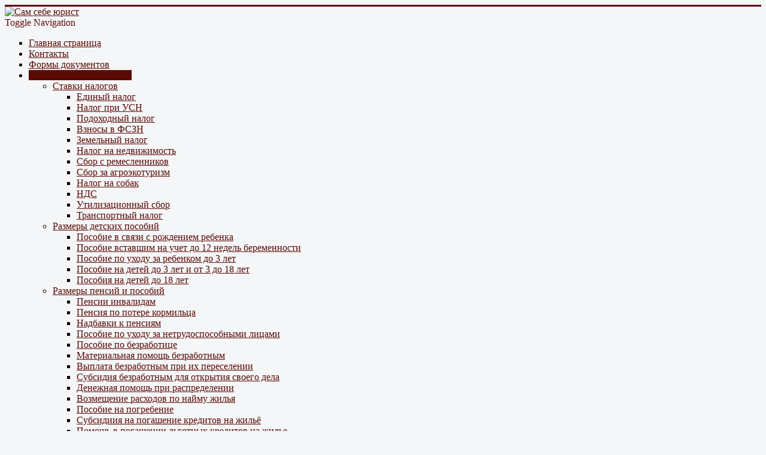

--- FILE ---
content_type: text/html; charset=utf-8
request_url: http://samsebeyurist.by/spravochnaya-informatsiya/razmery-shtrafov/gai/shtraf-za-nepravilnuju-parkovku
body_size: 14337
content:
<!DOCTYPE html>
<html lang="ru-ru" dir="ltr">
<head>
	<meta name="viewport" content="width=device-width, initial-scale=1.0" />
	<!-- Yandex.RTB -->
    <script>window.yaContextCb=window.yaContextCb||[]</script>
    <script src="https://yandex.ru/ads/system/context.js" async></script>
	<meta charset="utf-8" />
	<base href="http://samsebeyurist.by/spravochnaya-informatsiya/razmery-shtrafov/gai/shtraf-za-nepravilnuju-parkovku" />
	<meta name="keywords" content="юрист, право, жилищные правоотношения, недвижимость, защита прав потребителей, трудовые отношения, социальные гарантии, предпринимательство" />
	<meta name="author" content="Administrator" />
	<meta name="description" content="Информация о размере штрафа в Беларуси за неправильную парковку транспортных средств" />
	<meta name="generator" content="Joomla! - Open Source Content Management" />
	<title>Штраф за неправильную парковку</title>
	<link href="/templates/ssy/favicon.ico" rel="shortcut icon" type="image/vnd.microsoft.icon" />
	<link href="http://samsebeyurist.by/component/search/?Itemid=10&amp;format=opensearch" rel="search" title="Искать Сам себе юрист" type="application/opensearchdescription+xml" />
	<link href="/components/com_jcomments/tpl/default/style.css?v=3002" rel="stylesheet" />
	<link href="/plugins/content/tctooltip/css/tooltip-classic.css" rel="stylesheet" />
	<link href="http://samsebeyurist.by/media/ext_tss/assets/css/ext_tss.css" rel="stylesheet" />
	<link href="/templates/ssy/css/template.css?755b704e121127e8841030e06921849e" rel="stylesheet" />
	<link href="https://fonts.googleapis.com/css?family=Open+Sans" rel="stylesheet" />
	<style>

	h1, h2, h3, h4, h5, h6, .site-title {
		font-family: 'Open Sans', sans-serif;
	}
	body.site {
		border-top: 3px solid #5b0b06;
		background-color: #f4f6f7;
	}
	a {
		color: #5b0b06;
	}
	.nav-list > .active > a,
	.nav-list > .active > a:hover,
	.dropdown-menu li > a:hover,
	.dropdown-menu .active > a,
	.dropdown-menu .active > a:hover,
	.nav-pills > .active > a,
	.nav-pills > .active > a:hover,
	.btn-primary {
		background: #5b0b06;
	}
	</style>
	<script src="/media/jui/js/jquery.min.js?755b704e121127e8841030e06921849e"></script>
	<script src="/media/jui/js/jquery-noconflict.js?755b704e121127e8841030e06921849e"></script>
	<script src="/media/jui/js/jquery-migrate.min.js?755b704e121127e8841030e06921849e"></script>
	<script src="http://samsebeyurist.by/media/ext_tss/assets/js/ext_tss.js" defer></script>
	<script src="/media/system/js/caption.js?755b704e121127e8841030e06921849e"></script>
	<script src="/media/jui/js/bootstrap.min.js?755b704e121127e8841030e06921849e"></script>
	<script src="/templates/ssy/js/template.js?755b704e121127e8841030e06921849e"></script>
	<!--[if lt IE 9]><script src="/media/jui/js/html5.js?755b704e121127e8841030e06921849e"></script><![endif]-->
	<!--[if lt IE 9]><script src="/media/system/js/html5fallback.js?755b704e121127e8841030e06921849e"></script><![endif]-->
	<script>
var elle_sliders_nfa = 0;jQuery(window).on('load',  function() {
				new JCaption('img.caption');
			});
	</script>

</head>
<body class="site com_content view-article no-layout no-task itemid-317 fluid">
	<!-- Body -->
	<div class="body" id="top">
		<div class="container-fluid">
			<!-- Header -->
			<header class="header" role="banner">
				<div class="header-inner clearfix">
					<a class="brand pull-left" href="/">
						<img src="http://samsebeyurist.by/images/logoSSY.png" alt="Сам себе юрист" />											</a>
					<div class="header-search pull-right">
						
					</div>
				</div>
			</header>
							<nav class="navigation" role="navigation">
					<div class="navbar pull-left">
						<a class="btn btn-navbar collapsed" data-toggle="collapse" data-target=".nav-collapse">
							<span class="element-invisible">Toggle Navigation</span>
							<span class="icon-bar"></span>
							<span class="icon-bar"></span>
							<span class="icon-bar"></span>
						</a>
					</div>
					<div class="nav-collapse">
						<ul class="nav menu nav-pills mod-list">
<li class="item-329 default"><a href="/" >Главная страница</a></li><li class="item-21"><a href="/kontakty" >Контакты</a></li><li class="item-36"><a href="/formy-dokumentov" >Формы документов</a></li><li class="item-22 active deeper parent"><a href="/spravochnaya-informatsiya" >Справочная информация</a><ul class="nav-child unstyled small"><li class="item-24 deeper parent"><a href="/spravochnaya-informatsiya/stavki-nalogov" >Ставки налогов</a><ul class="nav-child unstyled small"><li class="item-23"><a href="/spravochnaya-informatsiya/stavki-nalogov/edinyy-nalog" >Единый налог</a></li><li class="item-25"><a href="/spravochnaya-informatsiya/stavki-nalogov/nalog-pri-usn" >Налог при УСН</a></li><li class="item-26"><a href="/spravochnaya-informatsiya/stavki-nalogov/podokhodnyy-nalog" >Подоходный налог</a></li><li class="item-145"><a href="/spravochnaya-informatsiya/stavki-nalogov/razmer-vznosov-v-fszn" >Взносы в ФСЗН</a></li><li class="item-155"><a href="/spravochnaya-informatsiya/stavki-nalogov/zemelnyj-nalog" >Земельный налог</a></li><li class="item-163"><a href="/spravochnaya-informatsiya/stavki-nalogov/nalog-na-nedvizhimost" >Налог на недвижимость</a></li><li class="item-160"><a href="/spravochnaya-informatsiya/stavki-nalogov/remeslennyj-sbor" >Сбор с ремесленников</a></li><li class="item-161"><a href="/spravochnaya-informatsiya/stavki-nalogov/sbor-za-agrojekoturizm" >Сбор за агроэкотуризм</a></li><li class="item-162"><a href="/spravochnaya-informatsiya/stavki-nalogov/nalog-za-vladenie-sobakami" >Налог на собак</a></li><li class="item-197"><a href="/spravochnaya-informatsiya/stavki-nalogov/stavki-nds" >НДС</a></li><li class="item-238"><a href="/spravochnaya-informatsiya/stavki-nalogov/utilizacionnyj-sbor" >Утилизационный сбор</a></li><li class="item-202"><a href="/spravochnaya-informatsiya/stavki-nalogov/transportnyj-nalog" >Транспортный налог</a></li></ul></li><li class="item-27 deeper parent"><a href="/spravochnaya-informatsiya/razmery-posobiy-na-detey" >Размеры детских пособий</a><ul class="nav-child unstyled small"><li class="item-28"><a href="/spravochnaya-informatsiya/razmery-posobiy-na-detey/posobie-pri-rozhdenii-rebenka" >Пособие в связи с рождением ребенка</a></li><li class="item-29"><a href="/spravochnaya-informatsiya/razmery-posobiy-na-detey/posobie-vstavshim-na-uchet-do-12-nedel" >Пособие вставшим на учет до 12 недель беременности</a></li><li class="item-30"><a href="/spravochnaya-informatsiya/razmery-posobiy-na-detey/posobie-po-ukhodu-za-rebenkom-do-3-let" >Пособие по уходу за ребенком до 3 лет</a></li><li class="item-144"><a href="/spravochnaya-informatsiya/razmery-posobiy-na-detey/posobie-pri-odnovremennom-vospitanii-detej-do-3-let-i-ot-3-do-18-let" >Пособие на детей до 3 лет и от 3 до 18 лет</a></li><li class="item-31"><a href="/spravochnaya-informatsiya/razmery-posobiy-na-detey/posobie-na-detey-starshe-3-let" >Пособия на детей до 18 лет</a></li></ul></li><li class="item-135 deeper parent"><a href="/spravochnaya-informatsiya/razmery-pensij" >Размеры пенсий и пособий</a><ul class="nav-child unstyled small"><li class="item-136"><a href="/spravochnaya-informatsiya/razmery-pensij/pensii-invalidam" >Пенсии инвалидам</a></li><li class="item-137"><a href="/spravochnaya-informatsiya/razmery-pensij/pensija-po-sluchaju-poteri-kormilca" >Пенсия по потере кормильца</a></li><li class="item-323"><a href="/spravochnaya-informatsiya/razmery-pensij/nadbavki-k-pensijam" >Надбавки к пенсиям</a></li><li class="item-203"><a href="/spravochnaya-informatsiya/razmery-pensij/posobie-po-uhodu-za-netrudosposobnymi" >Пособие по уходу за нетрудоспособными лицами</a></li><li class="item-157"><a href="/spravochnaya-informatsiya/razmery-pensij/posobij-po-bezrabotice" >Пособие по безработице</a></li><li class="item-158"><a href="/spravochnaya-informatsiya/razmery-pensij/materialnaja-pomosh-bezrabotnym" >Материальная помощь безработным</a></li><li class="item-221"><a href="/spravochnaya-informatsiya/razmery-pensij/vyplata-bezrabotnym-pri-ih-pereselenii" >Выплата безработным при их переселении</a></li><li class="item-201"><a href="/spravochnaya-informatsiya/razmery-pensij/subsidija-bezrabotnym-ip-agroturizm-remeslennichestvo" >Субсидия безработным для открытия своего дела</a></li><li class="item-193"><a href="/spravochnaya-informatsiya/razmery-pensij/denezhnaja-pomoshh-pri-raspredelenii" >Денежная помощь при распределении</a></li><li class="item-192"><a href="/spravochnaya-informatsiya/razmery-pensij/vozmeshhenie-rashodov-po-najmu-zhilja" >Возмещение расходов по найму жилья</a></li><li class="item-159"><a href="/spravochnaya-informatsiya/razmery-pensij/posobie-na-pogrebenie" >Пособие на погребение</a></li><li class="item-138"><a href="/spravochnaya-informatsiya/razmery-pensij/subsidija-na-pogashenie-kredita-na-zhile" >Субсидиия на погашение кредитов на жильё</a></li><li class="item-191"><a href="/spravochnaya-informatsiya/razmery-pensij/finansovaja-pomoshh-v-pogashenii-lgotnyh-kreditov-na-zhile" >Помощь в погашении льготных кредитов на жилье</a></li></ul></li><li class="item-180 deeper parent"><a href="/spravochnaya-informatsiya/razmery-stipendij" >Размеры стипендий</a><ul class="nav-child unstyled small"><li class="item-181"><a href="/spravochnaya-informatsiya/razmery-stipendij/stipendii-uchashhimsja-ptu" >Стипендии в ПТУ</a></li><li class="item-182"><a href="/spravochnaya-informatsiya/razmery-stipendij/stipendii-uchashhimsja-kolledzh" >Стипендии в колледжах</a></li><li class="item-183"><a href="/spravochnaya-informatsiya/razmery-stipendij/stipendii-uchashhimsja-vuz" >Стипендии в ВУЗах</a></li><li class="item-198"><a href="/spravochnaya-informatsiya/razmery-stipendij/razmery-socialnyh-stipendij" >Социальные стипендии</a></li><li class="item-199"><a href="/spravochnaya-informatsiya/razmery-stipendij/razmery-stipendij-v-magistraturah" >Стипендии в магистратурах</a></li><li class="item-200"><a href="/spravochnaya-informatsiya/razmery-stipendij/razmery-stipendij-v-aspiranturah-i-doktoranturah" >Стипендии в аспирантурах и докторантурах</a></li></ul></li><li class="item-32 deeper parent"><a href="/spravochnaya-informatsiya/komandirovochnye-raskhody" >Командировочные расходы</a><ul class="nav-child unstyled small"><li class="item-220"><a href="/spravochnaya-informatsiya/komandirovochnye-raskhody/komandirovochnye-rashody-v-predelah-belarusi" >Командировочные расходы в пределах Беларуси</a></li><li class="item-219"><a href="/spravochnaya-informatsiya/komandirovochnye-raskhody/normy-vozmeshhenija-rashodov-pri-komandirovkah-za-granicu" >Командировочные расходы в за границу</a></li></ul></li><li class="item-148 deeper parent"><a href="/spravochnaya-informatsiya/tarify" >Тарифы и цены</a><ul class="nav-child unstyled small"><li class="item-152 deeper parent"><a href="/spravochnaya-informatsiya/tarify/tarify-na-zhku" >Услуги ЖКХ</a><ul class="nav-child unstyled small"><li class="item-245"><a href="/spravochnaya-informatsiya/tarify/tarify-na-zhku/tarify-na-jelektrojenergiju" >Электричество</a></li><li class="item-246"><a href="/spravochnaya-informatsiya/tarify/tarify-na-zhku/tarify-na-gaz" >Газ</a></li><li class="item-247"><a href="/spravochnaya-informatsiya/tarify/tarify-na-zhku/tarify-na-vodu" >Вода</a></li><li class="item-248"><a href="/spravochnaya-informatsiya/tarify/tarify-na-zhku/tarify-na-tehobsluzhivanie" >Техобслуживание</a></li><li class="item-249"><a href="/spravochnaya-informatsiya/tarify/tarify-na-zhku/tarify-na-lift" >Лифт</a></li><li class="item-250"><a href="/spravochnaya-informatsiya/tarify/tarify-na-zhku/tarify-na-kapremont" >Капитальный ремонт</a></li><li class="item-251"><a href="/spravochnaya-informatsiya/tarify/tarify-na-zhku/tarify-na-vyvoz-musora" >Вывоз мусора</a></li><li class="item-252"><a href="/spravochnaya-informatsiya/tarify/tarify-na-zhku/tarify-na-gorjachuju-vodu" >Горячая вода</a></li><li class="item-253"><a href="/spravochnaya-informatsiya/tarify/tarify-na-zhku/tarify-na-otoplenie" >Отопление</a></li><li class="item-254"><a href="/spravochnaya-informatsiya/tarify/tarify-na-zhku/tarify-na-sanitarnoe-soderzhanie" >Санитарное содержание</a></li><li class="item-255"><a href="/spravochnaya-informatsiya/tarify/tarify-na-zhku/tarify-na-domofon" >Домофон</a></li><li class="item-256"><a href="/spravochnaya-informatsiya/tarify/tarify-na-zhku/tarify-na-telefon" >Домашний телефон</a></li><li class="item-459"><a href="/spravochnaya-informatsiya/tarify/tarify-na-zhku/plata-za-arendnoe-zhiljo" >Плата за арендное жильё</a></li></ul></li><li class="item-149"><a href="/spravochnaya-informatsiya/tarify/rijelterskie-uslugi" >Риэлтерские услуги</a></li><li class="item-150"><a href="/spravochnaya-informatsiya/tarify/notarialnye-tarify" >Нотариальные тарифы</a></li><li class="item-328"><a href="/spravochnaya-informatsiya/tarify/gosposhltigna-sud" >Госпошлина в суд</a></li><li class="item-151"><a href="/spravochnaya-informatsiya/tarify/oplata-detskij-sad" >Питание в детском саду</a></li><li class="item-156"><a href="/spravochnaya-informatsiya/tarify/platnye-dorgi" >Проезд по платным дорогам</a></li><li class="item-218"><a href="/spravochnaya-informatsiya/tarify/plata-za-polzovanie-uchebnikami" >Плата за пользование учебниками</a></li><li class="item-318"><a href="/spravochnaya-informatsiya/tarify/stoimost-jevakuacii-i-shtrafstojanki" >Эвакуация и штрафстоянка</a></li><li class="item-319"><a href="/spravochnaya-informatsiya/tarify/proezd-v-gorodskom-obshhestvennom-transporte" >Проезд в общественном транспорте</a></li></ul></li><li class="item-212 deeper parent"><a href="/spravochnaya-informatsiya/tamozhennye-platezhi" >Таможенные платежи</a><ul class="nav-child unstyled small"><li class="item-214"><a href="/spravochnaya-informatsiya/tamozhennye-platezhi/vvoz-tovarov" >Ввоз товаров из-за границы</a></li><li class="item-211"><a href="/spravochnaya-informatsiya/tamozhennye-platezhi/tamozhennye-platezhi-na-posylki-iz-za-granicy" >Посылки из-за границы</a></li><li class="item-215"><a href="/spravochnaya-informatsiya/tamozhennye-platezhi/tamozhennye-platezhi-za-vvoz-avtomobilej" >Ввоз автомобилей</a></li></ul></li><li class="item-165 active deeper parent"><a href="/spravochnaya-informatsiya/razmery-shtrafov" >Размеры штрафов</a><ul class="nav-child unstyled small"><li class="item-210 active deeper parent"><a href="/spravochnaya-informatsiya/razmery-shtrafov/gai" >Штрафы ГАИ</a><ul class="nav-child unstyled small"><li class="item-175"><a href="/spravochnaya-informatsiya/razmery-shtrafov/gai/shtraf-za-neispravnoe-transportnoe-sredstvo" >Штраф за неисправное транспортное средство</a></li><li class="item-208"><a href="/spravochnaya-informatsiya/razmery-shtrafov/gai/shtraf-za-ezdu-bez-prav" >Штраф за езду без прав</a></li><li class="item-173"><a href="/spravochnaya-informatsiya/razmery-shtrafov/gai/shtraf-za-prevyshenie-skorosti" >Штраф за превышение скорости</a></li><li class="item-176"><a href="/spravochnaya-informatsiya/razmery-shtrafov/gai/shtraf-za-ezdu-bez-zimnih-shin" >Штраф за езду без зимних шин</a></li><li class="item-177"><a href="/spravochnaya-informatsiya/razmery-shtrafov/gai/shtraf-za-ne-pristegnutyj-remen-bezopasnosti" >Штраф за не пристегнутый ремень безопасности</a></li><li class="item-178"><a href="/spravochnaya-informatsiya/razmery-shtrafov/gai/shtraf-za-ezdu-bez-shlema" >Штраф за езду без шлема</a></li><li class="item-204"><a href="/spravochnaya-informatsiya/razmery-shtrafov/gai/shtraf-za-ezdu-bez-tehosmotra" >Штраф за езду без техосмотра</a></li><li class="item-205"><a href="/spravochnaya-informatsiya/razmery-shtrafov/gai/shtraf-za-razgovor-po-mobilnomu-telefonu-vo-vremja-ezdy" >Штраф за разговор по телефону во время езды</a></li><li class="item-206"><a href="/spravochnaya-informatsiya/razmery-shtrafov/gai/shtraf-za-perevozku-rebenka-bez-detskogo-kresla" >Штраф за перевозку ребенка без детского кресла</a></li><li class="item-207"><a href="/spravochnaya-informatsiya/razmery-shtrafov/gai/shtraf-za-ezdu-v-netrezvom-sostojanii" >Штраф за езду в нетрезвом состоянии</a></li><li class="item-239"><a href="/spravochnaya-informatsiya/razmery-shtrafov/gai/shtraf-za-ezdu-bez-strahovki" >Штраф за езду без страховки</a></li><li class="item-317 current active"><a href="/spravochnaya-informatsiya/razmery-shtrafov/gai/shtraf-za-nepravilnuju-parkovku" >Штраф за неправильную парковку</a></li></ul></li><li class="item-166"><a href="/spravochnaya-informatsiya/razmery-shtrafov/shtraf-za-bezbiletnyj-proezd" >Штраф за безбилетный проезд</a></li><li class="item-167"><a href="/spravochnaya-informatsiya/razmery-shtrafov/shtraf-za-kurenie" >Штраф за курение</a></li><li class="item-168"><a href="/spravochnaya-informatsiya/razmery-shtrafov/shtraf-za-raspitie-alkogolia" >Штраф за распитие алкоголя</a></li><li class="item-169"><a href="/spravochnaya-informatsiya/razmery-shtrafov/shtraf-za-shum" >Штраф за шум</a></li><li class="item-170"><a href="/spravochnaya-informatsiya/razmery-shtrafov/shtraf-za-musor" >Штраф за мусор</a></li><li class="item-171"><a href="/spravochnaya-informatsiya/razmery-shtrafov/shtraf-za-pereplanirovku" >Штраф за самовольную перепланировку</a></li><li class="item-172"><a href="/spravochnaya-informatsiya/razmery-shtrafov/shtraf-za-samovolnoe-stroitelstvo" >Штраф за самовольное строительство</a></li><li class="item-493"><a href="/spravochnaya-informatsiya/razmery-shtrafov/shtraf-za-narushenie-masochnogo-rezhima" >Штраф за нарушение масочного режима</a></li></ul></li><li class="item-185 deeper parent"><a href="/spravochnaya-informatsiya/nalogovye-vychety" >Налоговые вычеты</a><ul class="nav-child unstyled small"><li class="item-186"><a href="/spravochnaya-informatsiya/nalogovye-vychety/standartnye-nalogovye-vychety" >Стандартные вычеты</a></li><li class="item-187"><a href="/spravochnaya-informatsiya/nalogovye-vychety/socialnye-nalogovye-vychety" >Социальные вычеты</a></li><li class="item-188"><a href="/spravochnaya-informatsiya/nalogovye-vychety/imushhestvennye-nalogovye-vychety" >Имущественные вычеты</a></li><li class="item-189"><a href="/spravochnaya-informatsiya/nalogovye-vychety/professionalnye-nalogovye-vychety" >Профессиональные вычеты</a></li></ul></li><li class="item-130 deeper parent"><a href="/spravochnaya-informatsiya/stavki-i-velichiny" >Ставки и величины</a><ul class="nav-child unstyled small"><li class="item-131"><a href="/spravochnaya-informatsiya/stavki-i-velichiny/bazovaja-velichina" >Базовая величина</a></li><li class="item-458"><a href="/spravochnaya-informatsiya/stavki-i-velichiny/bazovaya-stavka" >Базовая ставка</a></li><li class="item-132"><a href="/spravochnaya-informatsiya/stavki-i-velichiny/bjudzhet-prozhitochnogo-minimuma" >Бюджет прожиточного минимума</a></li><li class="item-133"><a href="/spravochnaya-informatsiya/stavki-i-velichiny/minimalnaja-zarabotnaja-plata" >Минимальная заработная плата</a></li><li class="item-142"><a href="/spravochnaya-informatsiya/stavki-i-velichiny/stavka-refinansirovanija" >Ставка рефинансирования</a></li><li class="item-209"><a href="/spravochnaya-informatsiya/stavki-i-velichiny/bazovaja-arendnaja-velichina" >Базовая арендная величина</a></li></ul></li><li class="item-143"><a href="/spravochnaya-informatsiya/kalendar" >Календарь</a></li></ul></li><li class="item-17"><a href="/forum" >Форум</a></li><li class="item-495"><a href="/novosti" >Новости</a></li></ul>

					</div>
				</nav>
						
			<div class="row-fluid">
									<!-- Begin Sidebar -->
					<div id="sidebar" class="span3">
						<div class="sidebar-nav">
									<div class="moduletable_poisk">
						<div class="search_poisk">
	<form action="/spravochnaya-informatsiya/razmery-shtrafov/gai/shtraf-za-nepravilnuju-parkovku" method="post" class="form-inline" role="search">
		<label for="mod-search-searchword97" class="element-invisible">Искать...</label> <input name="searchword" id="mod-search-searchword97" maxlength="200"  class="inputbox search-query input-medium" type="search" placeholder="Поиск..." /> <button class="button btn btn-primary" onclick="this.form.searchword.focus();">Искать</button>		<input type="hidden" name="task" value="search" />
		<input type="hidden" name="option" value="com_search" />
		<input type="hidden" name="Itemid" value="10" />
	</form>
</div>
		</div>
			<div class="moduletable">
						<ul class="nav menu_main-menu mod-list">
<li class="item-2 deeper parent"><a href="/zhile-i-nedvizhimost" >Жилищные отношения и недвижимость</a><ul class="nav-child unstyled small"><li class="item-7"><a href="/zhile-i-nedvizhimost/ochered-na-zhile" >Кто может стать в очередь на жильё?</a></li><li class="item-8"><a href="/zhile-i-nedvizhimost/lgotnye-kredity-i-subsidii" >Льготные кредиты и субсидии на жильё</a></li><li class="item-42"><a href="/zhile-i-nedvizhimost/kak-kupit-nedvizhimost" >Как покупать и продавать недвижимость? </a></li><li class="item-49"><a href="/zhile-i-nedvizhimost/dolevoe-stroitelstvo" >Долевое строительство квартиры</a></li><li class="item-237"><a href="/zhile-i-nedvizhimost/kak-sdavat-i-snimat-zhile" >Как сдавать и снимать жильё?</a></li><li class="item-127"><a href="/zhile-i-nedvizhimost/arenda-gosudarstvennogo-zhilja" >Государственное арендное жильё</a></li><li class="item-46"><a href="/zhile-i-nedvizhimost/zemelnyy-uchastok-pod-stroitelstvo-doma" >Как приобрести участок под строительство дома?</a></li><li class="item-47"><a href="/zhile-i-nedvizhimost/stroitelstvo-chastnogo-zhilogo-doma" >Оформление строительства частного дома</a></li><li class="item-48"><a href="/zhile-i-nedvizhimost/priusadebnoe-i-dachnoe-hozjajstvo" >Приусадебное и дачное хозяйство</a></li><li class="item-5"><a href="/zhile-i-nedvizhimost/pereplanirovka" >Перепланировка дома или квартиры</a></li><li class="item-153"><a href="/zhile-i-nedvizhimost/zhilishhno-kommunalnye-uslugi" >Жилищно-коммунальные услуги</a></li></ul></li><li class="item-4 deeper parent"><a href="/trudovye-pravootnosheniya" >Трудовые правоотношения</a><ul class="nav-child unstyled small"><li class="item-12"><a href="/trudovye-pravootnosheniya/kak-dosrochno-rastorgnut-kontrakt" >Как досрочно расторгнуть контракт?</a></li><li class="item-13"><a href="/trudovye-pravootnosheniya/trudovye-otpuska" >Трудовые отпуска</a></li><li class="item-14"><a href="/trudovye-pravootnosheniya/sotsialnye-otpuska" >Социальные отпуска</a></li><li class="item-147"><a href="/trudovye-pravootnosheniya/naem-rabotnikov" >Как ИП нанимать работников?</a></li></ul></li><li class="item-33 deeper parent"><a href="/sotsialnaya-podderzhka" >Социальная поддержка</a><ul class="nav-child unstyled small"><li class="item-38"><a href="/sotsialnaya-podderzhka/posobie-po-beremennosti-i-rodam" >Пособие по беременности и родам</a></li><li class="item-34"><a href="/sotsialnaya-podderzhka/edinovremennye-posobiya-na-detey" >Единовременные пособия на детей</a></li><li class="item-37"><a href="/sotsialnaya-podderzhka/posobie-po-ukhodu-za-rebenkom-do-3-let" >Ежемесячные пособия на детей</a></li><li class="item-51"><a href="/sotsialnaya-podderzhka/lgoty-po-podokhodnomu-nalogu" >Льготы по подоходному налогу</a></li><li class="item-141"><a href="/sotsialnaya-podderzhka/lgoty-dlja-mnogodetnyh-semej" >Льготы для многодетных семей</a></li><li class="item-164"><a href="/sotsialnaya-podderzhka/adresnaja-socialnaja-pomoshh" >Адресная социальная помощь</a></li><li class="item-320"><a href="/sotsialnaya-podderzhka/besplatnyj-proezd" >Бесплатный проезд в общественном транспорте</a></li></ul></li><li class="item-123 deeper parent"><a href="/brak-i-semja" >Брак и семья</a><ul class="nav-child unstyled small"><li class="item-124"><a href="/brak-i-semja/brachnyj-dogovor" >Брачный договор</a></li><li class="item-125"><a href="/brak-i-semja/rastorzhenie-braka" >Развод, раздел имущества и дети</a></li><li class="item-126"><a href="/brak-i-semja/alimenty" >Алименты</a></li></ul></li><li class="item-18 deeper parent"><a href="/predprinimatelstvo" >Предпринимательство</a><ul class="nav-child unstyled small"><li class="item-19"><a href="/predprinimatelstvo/registratsiya-i-deyatelnost-v-kachestve-ip" >Регистрация и деятельность в качестве ИП</a></li><li class="item-20"><a href="/predprinimatelstvo/yedinyy-nalog-i-usn" >Налогообложение для ИП</a></li><li class="item-139"><a href="/predprinimatelstvo/otkryvaem-internet-magazin" >Как открыть нтернет-магазин?</a></li><li class="item-140"><a href="/predprinimatelstvo/deklaracii-i-sertifikaty-sootvetstvija-tamozhennogo-sojuza" >Декларации и сертификаты соответствия ТР ТС</a></li><li class="item-492"><a href="/predprinimatelstvo/kak-stat-samozanyatym" >Как стать самозанятым?</a></li><li class="item-44"><a href="/predprinimatelstvo/agroturizm-i-ego-pravilnoe-vedenie" >Как заняться агротуризмом?</a></li><li class="item-236"><a href="/predprinimatelstvo/remeslennichestvo" >Как стать ремесленником?</a></li><li class="item-129"><a href="/predprinimatelstvo/foreks-i-zakonodatelstvo" >Торговля на рынке Форекс</a></li></ul></li><li class="item-3 deeper parent"><a href="/zashchita-prav-potrebiteley" >Защита прав потребителей</a><ul class="nav-child unstyled small"><li class="item-9"><a href="/zashchita-prav-potrebiteley/zashchita-prav-potrebitelya-pri-preobretenii-nekachestvennogo-tovara" >Права потребителя при приобретении товаров</a></li><li class="item-10"><a href="/zashchita-prav-potrebiteley/zashchita-prav-potrebitelya-pri-nekachestvenno-vypolnennykh-rabotakh-i-uslugakh" >Права потребителя работ и услуг</a></li><li class="item-154"><a href="/zashchita-prav-potrebiteley/zashhita-prav-potrebitelja-uslug-zhkh" >Права потребителя услуг ЖКХ</a></li></ul></li><li class="item-241 deeper parent"><a href="/transport" >Транспорт</a><ul class="nav-child unstyled small"><li class="item-242"><a href="/transport/kak-prodavat-i-pokupat-avtomobil" >Как продавать и покупать автомобиль?</a></li><li class="item-243"><a href="/transport/avtostrahovanie" >Автострахование</a></li><li class="item-497"><a href="/transport/zamena-voditelskogo-udostovereniya-v-belarusi-polnoe-rukovodstvo" >Замена водительского удостоверения</a></li></ul></li><li class="item-502"><a href="/articles" >Разное</a></li></ul>
		</div>
	
						</div>
					</div>
					<!-- End Sidebar -->
								<main id="content" role="main" class="span6">
					<!-- Begin Content -->
							<div class="moduletable nav-pills">
						<div aria-label="breadcrumbs" role="navigation">
	<ul itemscope itemtype="https://schema.org/BreadcrumbList" class="breadcrumb nav-pills">
					<li class="active">
				<span class="divider icon-location"></span>
			</li>
		
						<li itemprop="itemListElement" itemscope itemtype="https://schema.org/ListItem">
											<a itemprop="item" href="/spravochnaya-informatsiya" class="pathway"><span itemprop="name">Справочная информация</span></a>
					
											<span class="divider">
							<img src="/media/system/images/arrow.png" alt="" />						</span>
										<meta itemprop="position" content="1">
				</li>
							<li itemprop="itemListElement" itemscope itemtype="https://schema.org/ListItem">
											<a itemprop="item" href="/spravochnaya-informatsiya/razmery-shtrafov" class="pathway"><span itemprop="name">Размеры штрафов</span></a>
					
											<span class="divider">
							<img src="/media/system/images/arrow.png" alt="" />						</span>
										<meta itemprop="position" content="2">
				</li>
							<li itemprop="itemListElement" itemscope itemtype="https://schema.org/ListItem">
											<a itemprop="item" href="/spravochnaya-informatsiya/razmery-shtrafov/gai" class="pathway"><span itemprop="name">Штрафы ГАИ</span></a>
					
											<span class="divider">
							<img src="/media/system/images/arrow.png" alt="" />						</span>
										<meta itemprop="position" content="3">
				</li>
							<li itemprop="itemListElement" itemscope itemtype="https://schema.org/ListItem" class="active">
					<span itemprop="name">
						Штраф за неправильную парковку					</span>
					<meta itemprop="position" content="4">
				</li>
				</ul>
</div>
		</div>
	
					<div id="system-message-container">
	</div>

					<div class="item-page" itemscope itemtype="https://schema.org/Article">
	<meta itemprop="inLanguage" content="ru-RU" />
	
		
			<div class="page-header">
					<h1 itemprop="headline">
				Штраф за неправильную парковку			</h1>
									</div>
					
		
	
	
		
								<div itemprop="articleBody">
		<p>Здесь представлена актуальная информация о размере штрафа в Беларуси за неправильную парковку транспортных средств.<br /><br /></p>
<h3>С 1 января 2026 года штрафы за неправильную парковку в составляют:<hr class="line" /></h3>
<ul>
<li><span style="font-weight: bold">45</span> бел. руб. – за остановку или стоянку с нарушением ПДД;<span class="tooltips tooltips-effect-1"><span class="tooltips-item"><sup class="star">[∗]</sup></span><span class="tooltips-content clearfix"><span class="tooltips-text"><span class="tooltips-inner"> часть 1 статьи 18.18 Кодекса Республики Беларусь об административных правонарушениях</span></span></span></span></span></li>
<li><span style="font-weight: bold">90</span> бел. руб. – за неправомерную стоянку на месте, отведенном для стоянки инвалидов;<span class="tooltips tooltips-effect-1"><span class="tooltips-item"><sup class="star">[∗]</sup></span><span class="tooltips-content clearfix"><span class="tooltips-text"><span class="tooltips-inner"> часть 2 статьи 18.18 Кодекса Республики Беларусь об административных правонарушениях</span></span></span></span></span></li>
<li><span style="font-weight: bold">225</span> бел. руб. – за остановку или стоянку грузового автомобиля, автобуса, колесного трактора, <span class="tooltips tooltips-effect-1"><span class="tooltips-item">самоходной машины</span><span class="tooltips-content clearfix"><span class="tooltips-text"><span class="tooltips-inner"> Самоходная машина - гусеничный трактор, сельскохозяйственная, дорожная, строительная, иная машина, которые без дополнительных мер обеспечения безопасности дорожного движения, предусмотренных изготовителем, не предназначены для участия в дорожном движении.<br /><span class="small_90">(подпункт 2.60 Правил дорожного движения, утвержденных Указом Президента Республики Беларусь от 28.11.2005 № 551)</span></span></span></span></span></span>, прицепа с нарушением ПДД;<span class="tooltips tooltips-effect-1"><span class="tooltips-item"><sup class="star">[∗]</sup></span><span class="tooltips-content clearfix"><span class="tooltips-text"><span class="tooltips-inner"> часть 3 статьи 18.18 Кодекса Республики Беларусь об административных правонарушениях</span></span></span></span></span></li>
<li><span style="font-weight: bold">450</span> бел. руб. – за повторную в течение года остановку или стоянку грузового автомобиля, автобуса, колесного трактора, самоходной машины, прицепа с нарушением ПДД.<span class="tooltips tooltips-effect-1"><span class="tooltips-item"><sup class="star">[∗]</sup></span><span class="tooltips-content clearfix"><span class="tooltips-text"><span class="tooltips-inner"> часть 4 статьи 18.18 Кодекса Республики Беларусь об административных правонарушениях</span></span></span></span></span></li>
</ul>
<h3><br />Справочно:<hr class="line" /></h3>
<p>Вместо наказания гражданину должны вынести письменное предупреждение, если в течение года до правонарушения его за такое же нарушение не наказывали или не выносили за это письменное предупреждение. Это правило не применяется при остановке и стоянке с нарушением ПДД грузового автомобиля, автобуса, колесного трактора, самоходной машины, прицепа.<span class="tooltips tooltips-effect-1"><span class="tooltips-item"><sup class="star">[∗]</sup></span><span class="tooltips-content clearfix"><span class="tooltips-text"><span class="tooltips-inner"> части 1 и 4 статьи 8.3 Кодекса Республики Беларусь об административных правонарушениях</span></span></span></span></span></p>
<p><span class="tooltips tooltips-effect-1"><span class="tooltips-item">Остановка</span><span class="tooltips-content clearfix"><span class="tooltips-text"><span class="tooltips-inner"> Остановка транспортного средства - преднамеренное прекращение движения транспортного средства на время до 5 минут или более чем на 5 минут, если это необходимо для посадки (высадки) пассажиров либо загрузки (разгрузки) транспортного средства, а также зарядки электромобиля<br /><span class="small_90">(подпункт 2.41 Правил дорожного движения, утвержденных Указом Президента Республики Беларусь от 28.11.2005 № 551)</span></span></span></span></span></span> и <span class="tooltips tooltips-effect-1"><span class="tooltips-item">стоянка</span><span class="tooltips-content clearfix"><span class="tooltips-text"><span class="tooltips-inner"> Стоянка транспортного средства - преднамеренное прекращение движения транспортного средства более чем на 5 минут по причинам, не связанным с посадкой (высадкой) пассажиров либо загрузкой (разгрузкой) транспортного средства, а также зарядкой электромобиля<br /><span class="small_90">(подпункт 2.61 Правил дорожного движения, утвержденных Указом Президента Республики Беларусь от 28.11.2005 № 551)</span></span></span></span></span></span> транспортных средств запрещаются:<span class="tooltips tooltips-effect-1"><span class="tooltips-item"><sup class="star">[∗]</sup></span><span class="tooltips-content clearfix"><span class="tooltips-text"><span class="tooltips-inner"> пункт 143 Правил дорожного движения, утвержденных Указом Президента Республики Беларусь от 28.11.2005 № 551</span></span></span></span></span></p>
<ul>
<li>в зоне действия:</li>
<li class="li_2">дорожных знаков "<span class="tooltips tooltips-effect-1"><span class="tooltips-item">Остановка запрещена</span><span class="tooltips-content clearfix"><span class="tooltips-text"><span class="tooltips-inner"> <img src="/images/pdd_znaki_3_27.png" alt="pdd znaki 3 27" style="display: block; margin-left: auto; margin-right: auto;" width="70" height="70" /> Остановка <br />запрещена</span></span></span></span></span>", "<span class="tooltips tooltips-effect-1"><span class="tooltips-item">Стоянка запрещена</span><span class="tooltips-content clearfix"><span class="tooltips-text"><span class="tooltips-inner"> <img src="/images/pdd_znaki_3_28.png" alt="pdd znaki 3 28" style="display: block; margin-left: auto; margin-right: auto;" width="70" height="70" />Стоянка <br />запрещена</span></span></span></span></span>", "<span class="tooltips tooltips-effect-1"><span class="tooltips-item">Стоянка запрещена по нечетным числам месяца</span><span class="tooltips-content clearfix"><span class="tooltips-text"><span class="tooltips-inner"> <img src="/images/pdd_znaki_3_29.png" alt="pdd znaki 3 29" style="display: block; margin-left: auto; margin-right: auto;" width="70" height="70" />Стоянка запрещена по <br />нечетным числам месяца</span></span></span></span></span>", "<span class="tooltips tooltips-effect-1"><span class="tooltips-item">Стоянка запрещена по четным числам месяца</span><span class="tooltips-content clearfix"><span class="tooltips-text"><span class="tooltips-inner"> <img src="/images/pdd_znaki_3_30.png" alt="pdd znaki 3 30" style="display: block; margin-left: auto; margin-right: auto;" width="70" height="70" />Стоянка запрещена по <br />четным числам месяца</span></span></span></span></span>";</li>
<li class="li_2">линий горизонтальной дорожной разметки <span class="tooltips tooltips-effect-1"><span class="tooltips-item">1.4</span><span class="tooltips-content clearfix"><span class="tooltips-text"><span class="tooltips-inner"> <img src="/images/pdd_razmetka_1_4.png" alt="pdd razmetka 1 4" style="display: block; margin-left: auto; margin-right: auto;" width="114" height="63" />Эта разметка обозначает места, где запрещены остановка и стоянка транспортных средств, кроме маршрутных транспортных средств (наносится у края проезжей части дороги или по верху бордюра)</span></span></span></span></span> и <span class="tooltips tooltips-effect-1"><span class="tooltips-item">1.10</span><span class="tooltips-content clearfix"><span class="tooltips-text"><span class="tooltips-inner">&nbsp;<img src="/images/pdd_razmetka_1_10.png" alt="pdd razmetka 1 10" style="display: block; margin-left: auto; margin-right: auto;" width="116" height="53" />Эта разметка обозначает места, где запрещена стоянка транспортных средств (наносится у края проезжей части дороги или по верху бордюра)</span></span></span></span></span>;</li>
<li>в местах, где расстояние между сплошной линией горизонтальной дорожной разметки (кроме обозначающей край проезжей части дороги) и остановившимся транспортным средством составляет меньше 3 метров;</li>
<li>на пешеходных переходах и ближе 15 метров от них на дороге в обе стороны;</li>
<li>на перекрестках и ближе 15 метров от края пересекаемой проезжей части дороги (кроме жилых зон), за исключением стороны напротив бокового проезда трехсторонних перекрестков, имеющих сплошную линию горизонтальной дорожной разметки или сплошную разделительную полосу;</li>
<li>на остановочных пунктах маршрутных транспортных средств и ближе 15 метров от них, кроме случаев остановки для посадки (высадки) пассажиров, если это не создаст препятствия для движения маршрутных транспортных средств;</li>
<li>на путепроводах и под ними, кроме специально оборудованных мест для стоянки;</li>
<li>на полосах разгона и торможения, съездах транспортных развязок в разных уровнях и въездах на них;</li>
<li>на железнодорожных переездах и ближе 50 метров от них в обе стороны;</li>
<li>на поворотах дороги, обозначенных дорожными знаками "<span class="tooltips tooltips-effect-1"><span class="tooltips-item">Опасный поворот</span><span class="tooltips-content clearfix"><span class="tooltips-text"><span class="tooltips-inner"> <img src="/images/pdd_znaki_1_11.png" alt="pdd znaki 1 11" style="display: block; margin-left: auto; margin-right: auto;" width="166" height="80" />Опасный поворот - закругление дороги малого радиуса (направо и налево) или с ограниченной обзорностью</span></span></span></span></span>", "<span class="tooltips tooltips-effect-1"><span class="tooltips-item">Опасные повороты</span><span class="tooltips-content clearfix"><span class="tooltips-text"><span class="tooltips-inner"> <img src="/images/pdd_znaki_1_12.png" alt="pdd znaki 1 12" style="display: block; margin-left: auto; margin-right: auto;" width="166" height="80" />Опасные повороты - участок дороги с двумя и более опасными поворотами, расположенными один за другим (первый поворот направо и первый поворот налево)</span></span></span></span></span>", в других местах с ограниченной обзорностью дороги и где видимость дороги менее 100 метров хотя бы в одном направлении движения;</li>
<li>на проезжей части двухполосной дороги напротив стоящего на противоположной стороне дороги транспортного средства;</li>
<li>на левой стороне дороги, за исключением случаев, указанных в <span class="tooltips tooltips-effect-1"><span class="tooltips-item">подпункте 138.3 пункта 138</span><span class="tooltips-content clearfix"><span class="tooltips-text"><span class="tooltips-inner"> &nbsp;Остановка и стоянка транспортных средств разрешаются на левой обочине дороги с односторонним движением, а при ее отсутствии или невозможности остановиться на ней - у левого края проезжей части дороги параллельно ему, за исключением тех мест, где с помощью дорожных знаков или дорожной разметки допускается иное расположение транспортных средств, при наличии там тротуара, непосредственно прилегающего к проезжей части дороги, а в населенных пунктах - также на дороге с одной полосой движения для каждого направления без трамвайных путей посередине (вне населенных пунктов разрешается только остановка транспортных средств)</span></span></span></span></span> Правил дорожного движения;</li>
<li>на трамвайных путях и в непосредственной близости от них, если это создаст препятствие для движения трамваев;</li>
<li>в местах, где транспортное средство закроет от других водителей сигналы светофора, дорожные знаки или другие технические средства организации дорожного движения;</li>
<li>на тротуарах, кроме специально отведенных мест, обозначенных дорожным знаком "<span class="tooltips tooltips-effect-1"><span class="tooltips-item">Место стоянки</span><span class="tooltips-content clearfix"><span class="tooltips-text"><span class="tooltips-inner"> <img src="/images/pdd_znaki_5_15.png" alt="pdd znaki 5 15" style="display: block; margin-left: auto; margin-right: auto;" width="70" height="70" />Знак обозначает специальную площадку, зону на проезжей части дороги или на тротуаре, которые отведены для стоянки транспортных средств.</span></span></span></span></span>" ("<span class="tooltips tooltips-effect-1"><span class="tooltips-item">Место стоянки такси</span><span class="tooltips-content clearfix"><span class="tooltips-text"><span class="tooltips-inner"> <img src="/images/pdd_znaki_5_14_2.png" alt="pdd znaki 5 14 2" style="display: block; margin-left: auto; margin-right: auto;" width="70" height="103" />Знак обозначает зону на проезжей части дороги или специальную площадку, предназначенную только для стоянки такси</span></span></span></span></span>"). Допускается остановка транспортных средств дорожно-эксплуатационной и коммунальной служб, автомобилей с наклонной белой полосой на бортах, а также других транспортных средств, обслуживающих торговые и другие организации, расположенные непосредственно у тротуаров, на время выполнения работ либо загрузки (разгрузки) транспортного средства при условии обеспечения безопасности дорожного движения;</li>
<li>на газонах и других участках с зелеными насаждениями;</li>
<li>в местах, где стоящее транспортное средство создаст препятствие для движения, работы транспортных средств оперативного назначения и транспортных средств дорожно-эксплуатационной и коммунальной служб (въезды во дворы и выезды из них, проезды в арках, узкие местные проезды, места размещения контейнеров для сбора бытовых отходов и др.).</li>
</ul>
<p>Обратите внимание, что остановка и стоянка в неположенных местах с включенной "<span class="tooltips tooltips-effect-1"><span class="tooltips-item">аварийкой</span><span class="tooltips-content clearfix"><span class="tooltips-text"><span class="tooltips-inner"> Аварийной световой сигнализацией</span></span></span></span></span>" (когда нет <span class="tooltips tooltips-effect-1"><span class="tooltips-item">необходимости в ее включении</span><span class="tooltips-content clearfix"><span class="tooltips-text"><span class="tooltips-inner"> Аварийная световая сигнализация должна быть включена, например, в случаях:<br />– дорожно-транспортного происшествия;<br />– вынужденной остановки транспортного средства на проезжей части дороги и в местах, где остановка запрещена;<br />– ослепления водителя светом фар;<br />– остановки, стоянки транспортного средства в темное время суток на неосвещенных участках дороги (кроме жилых зон) и (или) при недостаточной видимости дороги при неисправных габаритных и стояночных огнях;<br />– предупреждения участников дорожного движения об опасности для движения.<br /><span class="small_90">(пункт 51 Правил дорожного движения, утвержденных Указом Президента Республики Беларусь от 28.11.2005 № 551)</span></span></span></span></span></span>) не освобождает водителя от ответственности за неправильную парковку.<span class="tooltips tooltips-effect-1"><span class="tooltips-item"><sup class="star">[∗]</sup></span><span class="tooltips-content clearfix"><span class="tooltips-text"><span class="tooltips-inner"> пункт 144 Правил дорожного движения, утвержденных Указом Президента Республики Беларусь от 28.11.2005 № 551</span></span></span></span></span></p>
<p>Стоянка запрещается:<span class="tooltips tooltips-effect-1"><span class="tooltips-item"><sup class="star">[∗]</sup></span><span class="tooltips-content clearfix"><span class="tooltips-text"><span class="tooltips-inner"> пункт 145 Правил дорожного движения, утвержденных Указом Президента Республики Беларусь от 28.11.2005 № 551</span></span></span></span></span></p>
<ul>
<li>вне населенных пунктов транспортных средств на проезжей части дороги и на обочине;</li>
<li>транспортных средств с технически допустимой общей массой свыше 3,5 тонны вне специально отведенных мест, обозначенных дорожным знаком "<span class="tooltips tooltips-effect-1"><span class="tooltips-item">Место стоянки</span><span class="tooltips-content clearfix"><span class="tooltips-text"><span class="tooltips-inner"> <img src="/images/pdd_znaki_5_15.png" alt="pdd znaki 5 15" style="display: block; margin-left: auto; margin-right: auto;" width="70" height="70" />Знак обозначает специальную площадку, зону на проезжей части дороги или на тротуаре, которые отведены для стоянки транспортных средств.</span></span></span></span></span>" ("<span class="tooltips tooltips-effect-1"><span class="tooltips-item">Место отдыха</span><span class="tooltips-content clearfix"><span class="tooltips-text"><span class="tooltips-inner"> <img src="/images/pdd_znaki_6_11.png" alt="pdd znaki 6 11" style="display: block; margin-left: auto; margin-right: auto;" width="70" height="103" />Место отдыха</span></span></span></span></span>");</li>
<li>на проездах во дворах со стороны, прилегающей к жилой застройке;</li>
<li>ближе 10 метров от служебных дверей магазинов, через которые производятся погрузочно-разгрузочные работы, закрытых ворот, в том числе ворот гаражей;</li>
<li>в местах, оборудованных станциями для зарядки электромобилей.</li>
</ul>
<p>Если при нарушении правил остановки или стоянки транспортных средств создано препятствие для дорожного движения или возникла угроза безопасности граждан, а также в случае остановки или стоянки транспортного средства без установленного на нем опознавательного знака "Инвалид" на месте, отведенном для стоянки транспортных средств инвалидов, либо стоянки транспортного средства на месте, предназначенном для зарядки электромобилей, сотрудники ГАИ вправе произвести принудительную отбуксировку (эвакуацию) таких транспортных средств.<span class="tooltips tooltips-effect-1"><span class="tooltips-item"><sup class="star">[∗]</sup></span><span class="tooltips-content clearfix"><span class="tooltips-text"><span class="tooltips-inner"> пункт 147 Правил дорожного движения, утвержденных Указом Президента Республики Беларусь от 28.11.2005 № 551</span></span></span></span></span> При владелец транспортного средства вынужден будет <a href="/spravochnaya-informatsiya/tarify/stoimost-jevakuacii-i-shtrafstojanki" class="ssylka">оплатить за эвакуацию и штрафстоянку</a>.</p>
<p>При нарушении правил остановки или стоянки грузовых автомобилей, автобусов, колесных тракторов, самоходных машин сотрудниками ГАИ может быть произведена блокировка колес этих транспортных средств.<span class="tooltips tooltips-effect-1"><span class="tooltips-item"><sup class="star">[∗]</sup></span><span class="tooltips-content clearfix"><span class="tooltips-text"><span class="tooltips-inner"> пункт 147 Правил дорожного движения, утвержденных Указом Президента Республики Беларусь от 28.11.2005 № 551</span></span></span></span></span></p>
<p>Протоколы об административном правонарушении могут составлять уполномоченные должностные лица органов внутренних дел.<span class="tooltips tooltips-effect-1"><span class="tooltips-item"><sup class="star">[∗]</sup></span><span class="tooltips-content clearfix"><span class="tooltips-text"><span class="tooltips-inner"> статья 3.30 Процессуально-исполнительного кодекса Республики Беларусь об административных правонарушениях</span></span></span></span></span></p>
<p>Размер штрафа устанавливается исходя из <a href="/spravochnaya-informatsiya/stavki-i-velichiny/bazovaja-velichina" class="ssylka">базовой величины</a>.</p> 	</div>

	
							</div>
					<div class="clearfix"></div>
					
					<!-- End Content -->
				</main>
									<div id="aside" class="span3">
						<!-- Begin Right Sidebar -->
						<div class="well ">

<div class="custom"  >
	<!-- Yandex.RTB R-A-12921770-1 -->
<div id="yandex_rtb_R-A-12921770-1"></div>
<script>
window.yaContextCb.push(() => {
    Ya.Context.AdvManager.render({
        "blockId": "R-A-12921770-1",
        "renderTo": "yandex_rtb_R-A-12921770-1"
    })
})
</script>
<p>&nbsp;</p></div>
</div>
						<!-- End Right Sidebar -->
					</div>
							</div>
		</div>
	</div>
	<!-- Footer -->
	<footer class="footer" role="contentinfo">
		<div class="container-fluid">
			<hr />
			
			<p class="pull-right">
				<a href="#top" id="back-top">
					Back to Top				</a>
			</p>
			<p>
				&copy; 2026 Сам себе юрист			</p>
		</div>
	</footer>
	

<div class="custom"  >
	<!-- Yandex.Metrika counter -->
<script type="text/javascript" >
   (function(m,e,t,r,i,k,a){m[i]=m[i]||function(){(m[i].a=m[i].a||[]).push(arguments)};
   m[i].l=1*new Date();
   for (var j = 0; j < document.scripts.length; j++) {if (document.scripts[j].src === r) { return; }}
   k=e.createElement(t),a=e.getElementsByTagName(t)[0],k.async=1,k.src=r,a.parentNode.insertBefore(k,a)})
   (window, document, "script", "https://mc.yandex.ru/metrika/tag.js", "ym");

   ym(93902718, "init", {
        clickmap:true,
        trackLinks:true,
        accurateTrackBounce:true
   });
</script>
<noscript><div><img src="https://mc.yandex.ru/watch/93902718" style="position:absolute; left:-9999px;" alt="" /></div></noscript>
<!-- /Yandex.Metrika counter --></div>


<div class="customnone"  >
	<script>
function shirinaecrana() {
let pa = document.getElementsByClassName('item-page')[0].getBoundingClientRect().right;
let w = document.body.clientWidth;
if (w >= 980) {
	//console.log('ширина экрана - ' + w, pa);
	let Tips = document.getElementsByClassName('tooltips-content clearfix');
	for(i = 0; i < Tips.length; i++) {		
		let c = Tips[i].getBoundingClientRect();
                if (c.right >= pa-50) {
			Tips[i].style.right = '0';
		}		 
	}
}
}
shirinaecrana();
</script>

<style type="text/css">
/*Содержание*/
.cont {
 width: 100%; 
 display: flex;
 flex-wrap: wrap;
}
.cont1 {
 margin-right: 5px;
float: left;
}
.cont1 pa {
 text-align: left;
}
.cont2 {
 flex-grow:1;
 min-width: 100px;
}

.plus { cursor: help; }


/*Всплывающая подсказка*/
@media (min-width: 980px) {

.tooltips-content.clearfix {
    transform: translate(-50px,-101%) !important;
    margin-right: 0 !important;
    margin-left: 0 !important;
}

}


/*Блоки РСЯ*/
.well.sticky {
    position: sticky;
    top: 0;
}
.moduletablesticky {
    position: sticky;
    top: 0;
}
.sidebar-nav {
    height: 100%;
}
.customsticky {
    overflow: hidden auto;
    padding-right: 15px;
}
</style></div>


<div class="custom"  >
	<!-- Yandex.RTB R-A-12921770-3 -->
<div id="yandex_rtb_R-A-12921770-3"></div>
<script>
window.yaContextCb.push(() => {
    Ya.Context.AdvManager.render({
        "blockId": "R-A-12921770-3",
        "renderTo": "yandex_rtb_R-A-12921770-3"
    })
})
</script></div>


<div class="custom"  >
	<script>
  (function(i,s,o,g,r,a,m){i['GoogleAnalyticsObject']=r;i[r]=i[r]||function(){
  (i[r].q=i[r].q||[]).push(arguments)},i[r].l=1*new Date();a=s.createElement(o),
  m=s.getElementsByTagName(o)[0];a.async=1;a.src=g;m.parentNode.insertBefore(a,m)
  })(window,document,'script','https://www.google-analytics.com/analytics.js','ga');

  ga('create', 'UA-51677525-1', 'auto');
  ga('send', 'pageview');

</script></div>

</body>
</html>
